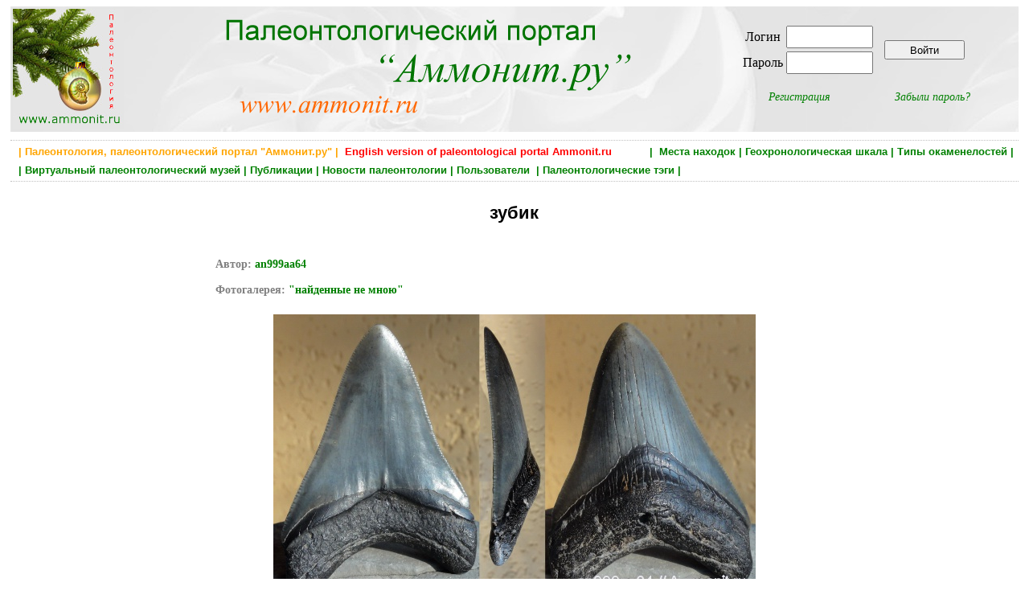

--- FILE ---
content_type: text/html; charset=utf-8
request_url: https://ammonit.ru/foto/19591.htm
body_size: 6616
content:
<!DOCTYPE html PUBLIC "-//W3C//DTD HTML 4.01 Transitional//EN" 
"http://www.w3.org/TR/html4/loose.dtd">
<!--<html prefix="og: http://ogp.me/ns#">-->

<head>
<title>зубик - найденные не мною</title>
<meta http-equiv="Content-Type" Content="text/html; charset=utf-8">
<meta name="keywords" content="мегалодон, Megalodon, Carcharodon, Carcharocles, Otodus" http-equiv="keywords">
<meta name="Description" content="зубик мегалодона Carcharodon (Carcharocles), 8,8 см., миоцен,  Южная Каролина США, большое спасибо уважаемому Homer за очень ценный образец!">
<meta content="an999aa64,  Ammonit.ru, paleontological internet portal" name="author">
<meta name="yandex-verification" content="4af6b353e1717ffe" />
<meta property="og:title" content="зубик - найденные не мною" />
<meta property="og:url" content="http://www.ammonit.ru/foto/19591.htm" />
<meta property="og:image" content="../upload/foto/1104/132905039789461-big.jpg" />


<link rel="stylesheet" href="../paleo.css" type="text/css">
<link rel="SHORTCUT ICON" href="../favicon.ico">
<link rel="alternate" type="application/rss+xml" title="Новости палеонтологии" href="https://www.ammonit.ru/rss/newsrss.php">


</head>

<body>
<div id="bodyall">

<div class="header" style="background-color:#F7F7F7;margin:0px;padding:0px;">
<table style="width:100%;vertical-align:top;border:0px;"><tr>
<td style="width:20%;text-align:left;vertical-align:top;">
<a href="/"><img style="width:138px;height:150px;" src="../pict/logo-normal.jpg" alt="Палеонтология, Paleontology, Ammonit.ru"></a></td>
<td style="width:52%;text-align:left;vertical-align:top;">
<a href="/"><img src="../pict/shapka.png" alt="Палеонтология, Paleontology, Ammonit.ru"></a></td>
<td style="width:28%;text-align:center;vertical-align:middle;">

<table border="0"><tr><td>
		<table border="0">
		<tr>
		<td><form ACTION="/foto/19591.htm" METHOD="POST" enctype="multipart/form-data">Логин </td>
		<td><input type="text" name="login" style="width: 100px; height: 22px;"></td></tr>
		<tr><td>Пароль </td>  
		<td><input type="password" name="password" style="width: 100px; height: 22px;"></td>
		</tr>
		</table>		
		</td><td><input type="submit" style="width:100px;height:24px;vertical-align:middle;" name="enter" value="Войти"></form></td></tr>
		<tr><td align="center"><p style="text-align:center;font-style:italic;margin-right:20px;"><a href="../registr.htm">Регистрация</a></p></td>
		<td align="center"><p style="text-align:center;font-style:italic;margin-left:20px;"><a href="../remember.htm">Забыли пароль?</a></p></td></tr>
		</table>
</td>
</tr></table>
</div>


<div class="main" style="width:100%;border-top:dotted;border-bottom:dotted;border-width:1px;border-color:Silver;">

<H1 style="text-align:right;color:green;font-size:13px;font-weight:bold;padding:2px;margin:4px;">
 <a class="gormenu" href="../site.htm"><span style="float:left;color:orange;">&nbsp;| Палеонтология, палеонтологический портал "Аммонит.ру" |</span></a>  <a class="gormenu" href="../index-en.php"><span style="float:left;color:red;">&nbsp;&nbsp;English version of paleontological portal Ammonit.ru</span></a> | &nbsp;<a class="gormenu" href="../places.htm">Места находок</a>&nbsp;|&nbsp;<a class="gormenu" href="../geochronos.htm">Геохронологическая шкала</a>&nbsp;|&nbsp;<a class="gormenu" href="../fossils.htm">Типы окаменелостей</a>&nbsp;|</H1><H1 style="text-align:left;color:green;font-size:13px;font-weight:bold;padding:2px;margin:4px;">&nbsp;|&nbsp;<a class="gormenu" href="../museum.htm">Виртуальный палеонтологический музей</a>&nbsp;|&nbsp;<a class="gormenu" href="../paleotexts.htm">Публикации</a>&nbsp;|&nbsp;<a class="gormenu" href="../news.htm">Новости палеонтологии</a>&nbsp;|&nbsp;<a class="gormenu" href="../users.htm">Пользователи </a>&nbsp;|&nbsp;<a class="gormenu" href="../tags.htm">Палеонтологические тэги</a>&nbsp;|&nbsp;&nbsp;</H1>

</div>


<div class="main"><div class="foto" style="width:100%;">
		<div style="width:70%;"><H1 style="font-size:22px;margin:18px;">зубик</H1></div>
		<table border="0" width="100%"><tr><td style="width:20%;vertical-align:top;text-align:center;"></td><td width="60%" style="text-align:center;"><div style="text-align:center;margin-bottom:12px;margin-top:12px;">
			<p style="font-size:14px;text-align:justify;font-weight:bold;color:gray;">
			Автор:</span> <a href="../user/an999aa64.htm">an999aa64</a><br><br>
			Фотогалерея: <a href="../fotos/444/1/" style="color:green;font-weight:bold;">
			"найденные не мною"</a>
			</p><a href="../upload/foto/1104/132905039789461-big.jpg"><img src="../upload/foto/1104/132905039789461-med.jpg" alt="мегалодон, Megalodon, Carcharodon, Carcharocles, Otodus" 
			title="мегалодон, Megalodon, Carcharodon, Carcharocles, Otodus" border="0" style="margin:8px;"></a></div></td><td style="width:20%;vertical-align:top;text-align:center;"></td></tr></table></div>
		
		
		
		<div class="fototext" style="width:80%;"><div style="padding:12px;width:80%;background-color:#F9F9F9;margin-left:auto;margin-right:auto;">
		    <p style="text-align:left;">зубик мегалодона Carcharodon (Carcharocles), 8,8 см., миоцен,  <br>Южная Каролина США, большое спасибо уважаемому Homer за очень ценный образец!<br></p></div><script type="text/javascript" src="//yastatic.net/es5-shims/0.0.2/es5-shims.min.js" charset="utf-8"></script>
		<script type="text/javascript" src="//yastatic.net/share2/share.js" charset="utf-8"></script>
		<div style="float:right;margin:20px;" class="ya-share2" data-services="vkontakte,facebook,odnoklassniki"></div><p style="margin-top:12px;font-weight:normal;text-align:right;font-size:12px;">
			Фотография создана <span style="color:brown;font-style:italic;font-weight:normal;">12 февраля 2012 года </span>
		    </p><table style="margin-top:4px;margin-left:auto;margin-right:auto;width:100%;"><tr><td>
		
		<div style="text-align:left;"><p style="text-align:left;padding:4px;margin:8px;font-size:13px;">
					<span style="background-color:#FAFAFA;">
					<a href="../geochronos.htm" style="font-weight:bold;">Возраст окаменелости</a>:  <a class="unitsrel" href="../geochrono/57.htm" style="font-weight:normal;">Кайнозой</a></span><p style="text-align:left;padding:4px;margin:8px;font-size:13px;">
					<span style="background-color:#FAFAFA;">
					<a href="../places.htm" style="font-weight:bold;">Место находки</a>:  <a class="unitsrel" href="../place/205.htm" style="font-weight:normal;">США</a></span><p style="text-align:left;padding:4px;margin:8px;font-size:13px;">
					<span style="background-color:#FAFAFA;">
					<a href="../fossils.htm" style="font-weight:bold;">Тип окаменелости</a>:  <a class="unitsrel" href="../fossil/29.htm" style="font-weight:normal;">Позвоночные</a></span><span style="background-color:#FAFAFA;">, <a class="unitsrel" href="../fossil/55.htm" style="font-weight:normal;">Рыбы</a></span></td><td style="width:202px;"></td></tr></table>
		<div style="width:70%;float:right;"><a name="tags"></a><p style="font-weight:bold;text-align:right;">Ключевые слова (тэги):
	    <span style="font-weight:normal;"><a  href="../tag/250.htm">мегалодон</a>, <a  href="../tag/1774.htm">Megalodon</a>, <a  href="../tag/1812.htm">Carcharodon</a>, <a  href="../tag/1813.htm">Carcharocles</a>, <a  href="../tag/3649.htm">Otodus</a></span></p></div>
		<div style="float:right;clear:both;margin:0px;padding:0px;"><p><div style="float:left;"><p style="color:gray;font-size:12px;">
		<img src="../pict/favor-grey.gif"> Добавить в избранное </p></div></p></div>
		<div style="clear:both;margin:0px;padding:0px;"><table style="background-color:#FAFAFA;border:1px;border-color:silver;border-style:dotted;padding:8px;width:80%;margin-left:auto;margin-right:auto;margin-top:42px;margin-bottom:22px;">
	<tr><td>
	<p style="text-align:left;margin:0px;font-weight:bold;font-size:12px;">Постоянный адрес фотографии:<br> Permanent link:</p>
	</td>
	<td>
	<p style="text-align:left;margin:0px;font-weight:bold;font-size:12px;">HTML-ссылка на фотографию:<br> HTML-link to this page:</p></td></tr>
	<tr><td style="vertical-align:top;">
	<INPUT style="margin-top:8px;margin-bottom:8px;padding:6px;margin:12px;font-size:12px;" TYPE="text" value="https://www.ammonit.ru/foto/19591.htm" SIZE="45" MAXLENGTH="45">
	</td><td style="vertical-align:top;">
	<textarea style="margin-top:8px;margin-bottom:8px;padding:6px;margin:12px;font-size:12px;" cols="48" rows="2" name="text">&lt;a href=&quot;https://www.ammonit.ru/foto/19591.htm&quot;&gt; зубик &lt;/a&gt;</textarea>
	</td></tr>		
	</table></div>
		 
		</div></div>
		
		<div class="fototext" style="width:80%;"></div><div><p class="nonreg">
				Если вы хотите оставить комментарий, <br>вам нужно зарегистрироваться (или авторизоваться, если вы уже зарегистрированы)</p></div><div style="margin-left:auto;margin-right:auto;width:90%;">
	<a name="com"><p style="text-align:center;font-weight:bold;font-size:16px;color:brown;">Комментарии:</p></a><div style="margin:4px;text-align:left;padding-left:20px;border-top:dotted;border-width:1px;border-color:Silver;">
			<table style="width:100%;"><tr><td style="width:70%;" colspan="3">
			<p style="color:silver;font-size:11px;"><a name="59002"> </a>			
			<a style="color:silver;font-size:11px;" href="http://ammonit.ru/foto/19591.htm#59002">&lt;a href=&quot;http://ammonit.ru/foto/19591.htm#59002&quot;&gt;http://ammonit.ru/foto/19591.htm#59002&lt;/a&gt;</a></p>
			</td><td style="width:30%;" colspan="2"><p style="font-size:11px;">
			<div style="float:left;"><p style="color:gray;font-size:11px;">
		<img src="../pict/favor-grey-com.gif"> Добавить в избранное </p></div></p></td>
			<tr><td style="width:10%;">
			<div style="margin:8px;margin-right:8px;width:120px;">
			<p style="text-align:center;"><span style="font-size:14px;font-weight:bold;">
	<a href="../user/EvgenyK.htm"><span style="color:green;">EvgenyK</span></a></span></p><img src="../upload/avatar/2542.jpg" alt="EvgenyK"></div><td colspan="4"><table style="width:60px;float:right;margin:5px;border:1px;border-color:silver;border-style:dotted;">
			<tr><td style="width:50%;text-align:center;">
			<p style="text-align:center;font-weight:bold;color:silver">0</p></td>
			<td style="width:50%;text-align:center;"><div class="voteform">
		    <img src="../pict/up-grey.gif">
			<img src="../pict/down-grey.gif">
		    </div></p></td></tr></table><div style="border:0;border-width:1px;background-color:#F9F9F9;margin-right:80px;
			padding-top:10px;padding-bottom:10px;padding-left:15px;padding-right:5px;">
			<p style="text-align:left;">Хороший зубик :)<br><br>Летом в Пудовкино за местными акулами? :)</p></div></td></tr>	
			
			<tr><td style="text-align:right;width:10%;">
			<p style="color:silver;font-size:10px;text-align:left;">комментарий 1 уровня</p></td>
			<td style="text-align:right;width:40%;">
			<p style="text-align:center;font-size:11px;font-style:italic;color:brown;margin:0px;">
			Комментарий создан 12 февраля 2012 года в 16:45:08 </p></td>
			<td style="text-align:right;width:20%;"><p style="text-align:right;"></td>
			
			<td style="text-align:right;width:20%;"><p style="text-align:right;"></td>
			
			<td style="text-align:right;width:20%;"><p style="text-align:right;"></td>		

			
			</tr></table></div><div style="margin:4px;text-align:left;padding-left:40px;border-top:dotted;border-width:1px;border-color:Silver;">
			<table style="width:100%;"><tr><td style="width:70%;" colspan="3">
			<p style="color:silver;font-size:11px;"><a name="59010"> </a>			
			<a style="color:silver;font-size:11px;" href="http://ammonit.ru/foto/19591.htm#59010">&lt;a href=&quot;http://ammonit.ru/foto/19591.htm#59010&quot;&gt;http://ammonit.ru/foto/19591.htm#59010&lt;/a&gt;</a></p>
			</td><td style="width:30%;" colspan="2"><p style="font-size:11px;">
			<div style="float:left;"><p style="color:gray;font-size:11px;">
		<img src="../pict/favor-grey-com.gif"> Добавить в избранное </p></div></p></td>
			<tr><td style="width:10%;">
			<div style="margin:8px;margin-right:8px;width:120px;">
			<p style="text-align:center;"><span style="font-size:14px;font-weight:bold;">
	<a href="../user/Leffiti.htm"><span style="color:green;">Leffiti</span></a></span></p></div><td colspan="4"><table style="width:60px;float:right;margin:5px;border:1px;border-color:silver;border-style:dotted;">
			<tr><td style="width:50%;text-align:center;">
			<p style="text-align:center;font-weight:bold;color:silver">0</p></td>
			<td style="width:50%;text-align:center;"><div class="voteform">
		    <img src="../pict/up-grey.gif">
			<img src="../pict/down-grey.gif">
		    </div></p></td></tr></table><div style="border:0;border-width:1px;background-color:#F9F9F9;margin-right:80px;
			padding-top:10px;padding-bottom:10px;padding-left:15px;padding-right:5px;">
			<p style="text-align:left;">Я так понимаю Вы с Бруно договорились пошакировать всех немного хорошими экспонатами!!! :)</p></div></td></tr>	
			
			<tr><td style="text-align:right;width:10%;">
			<p style="color:silver;font-size:10px;text-align:left;">комментарий 2 уровня</p></td>
			<td style="text-align:right;width:40%;">
			<p style="text-align:center;font-size:11px;font-style:italic;color:brown;margin:0px;">
			Комментарий создан 12 февраля 2012 года в 17:25:34 </p></td>
			<td style="text-align:right;width:20%;"><p style="text-align:right;"></td>
			
			<td style="text-align:right;width:20%;"><p style="text-align:right;"></td>
			
			<td style="text-align:right;width:20%;"><p style="text-align:right;"></td>		

			
			</tr></table></div><div style="margin:4px;text-align:left;padding-left:60px;border-top:dotted;border-width:1px;border-color:Silver;">
			<table style="width:100%;"><tr><td style="width:70%;" colspan="3">
			<p style="color:silver;font-size:11px;"><a name="59016"> </a>			
			<a style="color:silver;font-size:11px;" href="http://ammonit.ru/foto/19591.htm#59016">&lt;a href=&quot;http://ammonit.ru/foto/19591.htm#59016&quot;&gt;http://ammonit.ru/foto/19591.htm#59016&lt;/a&gt;</a></p>
			</td><td style="width:30%;" colspan="2"><p style="font-size:11px;">
			<div style="float:left;"><p style="color:gray;font-size:11px;">
		<img src="../pict/favor-grey-com.gif"> Добавить в избранное </p></div></p></td>
			<tr><td style="width:10%;">
			<div style="margin:8px;margin-right:8px;width:120px;">
			<p style="text-align:center;"><span style="font-size:14px;font-weight:bold;">
	<a href="../user/EvgenyK.htm"><span style="color:green;">EvgenyK</span></a></span></p><img src="../upload/avatar/2542.jpg" alt="EvgenyK"></div><td colspan="4"><table style="width:60px;float:right;margin:5px;border:1px;border-color:silver;border-style:dotted;">
			<tr><td style="width:50%;text-align:center;">
			<p style="text-align:center;font-weight:bold;color:silver">0</p></td>
			<td style="width:50%;text-align:center;"><div class="voteform">
		    <img src="../pict/up-grey.gif">
			<img src="../pict/down-grey.gif">
		    </div></p></td></tr></table><div style="border:0;border-width:1px;background-color:#F9F9F9;margin-right:80px;
			padding-top:10px;padding-bottom:10px;padding-left:15px;padding-right:5px;">
			<p style="text-align:left;">Вчера много интересного выложили коллеги, сегодня тоже :) это же здорово :)</p></div></td></tr>	
			
			<tr><td style="text-align:right;width:10%;">
			<p style="color:silver;font-size:10px;text-align:left;">комментарий 3 уровня</p></td>
			<td style="text-align:right;width:40%;">
			<p style="text-align:center;font-size:11px;font-style:italic;color:brown;margin:0px;">
			Комментарий создан 12 февраля 2012 года в 17:38:46 </p></td>
			<td style="text-align:right;width:20%;"><p style="text-align:right;"></td>
			
			<td style="text-align:right;width:20%;"><p style="text-align:right;"></td>
			
			<td style="text-align:right;width:20%;"><p style="text-align:right;"></td>		

			
			</tr></table></div><div style="margin:4px;text-align:left;padding-left:40px;border-top:dotted;border-width:1px;border-color:Silver;">
			<table style="width:100%;"><tr><td style="width:70%;" colspan="3">
			<p style="color:silver;font-size:11px;"><a name="59021"> </a>			
			<a style="color:silver;font-size:11px;" href="http://ammonit.ru/foto/19591.htm#59021">&lt;a href=&quot;http://ammonit.ru/foto/19591.htm#59021&quot;&gt;http://ammonit.ru/foto/19591.htm#59021&lt;/a&gt;</a></p>
			</td><td style="width:30%;" colspan="2"><p style="font-size:11px;">
			<div style="float:left;"><p style="color:gray;font-size:11px;">
		<img src="../pict/favor-grey-com.gif"> Добавить в избранное </p></div></p></td>
			<tr><td style="width:10%;">
			<div style="margin:8px;margin-right:8px;width:120px;">
			<p style="text-align:center;"><span style="font-size:14px;font-weight:bold;">
	<a href="../user/an999aa64.htm"><span style="color:green;">an999aa64</span></a></span></p><img src="../upload/avatar/1104.jpg" alt="an999aa64"></div><td colspan="4"><table style="width:60px;float:right;margin:5px;border:1px;border-color:silver;border-style:dotted;">
			<tr><td style="width:50%;text-align:center;">
			<p style="text-align:center;font-weight:bold;color:silver">0</p></td>
			<td style="width:50%;text-align:center;"><div class="voteform">
		    <img src="../pict/up-grey.gif">
			<img src="../pict/down-grey.gif">
		    </div></p></td></tr></table><div style="border:0;border-width:1px;background-color:#F9F9F9;margin-right:80px;
			padding-top:10px;padding-bottom:10px;padding-left:15px;padding-right:5px;">
			<p style="text-align:left;">попробовать можно!</p></div></td></tr>	
			
			<tr><td style="text-align:right;width:10%;">
			<p style="color:silver;font-size:10px;text-align:left;">комментарий 2 уровня</p></td>
			<td style="text-align:right;width:40%;">
			<p style="text-align:center;font-size:11px;font-style:italic;color:brown;margin:0px;">
			Комментарий создан 12 февраля 2012 года в 18:35:46 </p></td>
			<td style="text-align:right;width:20%;"><p style="text-align:right;"></td>
			
			<td style="text-align:right;width:20%;"><p style="text-align:right;"></td>
			
			<td style="text-align:right;width:20%;"><p style="text-align:right;"></td>		

			
			</tr></table></div><div style="margin:4px;text-align:left;padding-left:40px;border-top:dotted;border-width:1px;border-color:Silver;">
			<table style="width:100%;"><tr><td style="width:70%;" colspan="3">
			<p style="color:silver;font-size:11px;"><a name="59114"> </a>			
			<a style="color:silver;font-size:11px;" href="http://ammonit.ru/foto/19591.htm#59114">&lt;a href=&quot;http://ammonit.ru/foto/19591.htm#59114&quot;&gt;http://ammonit.ru/foto/19591.htm#59114&lt;/a&gt;</a></p>
			</td><td style="width:30%;" colspan="2"><p style="font-size:11px;">
			<div style="float:left;"><p style="color:gray;font-size:11px;">
		<img src="../pict/favor-grey-com.gif"> Добавить в избранное </p></div></p></td>
			<tr><td style="width:10%;">
			<div style="margin:8px;margin-right:8px;width:120px;">
			<p style="text-align:center;"><span style="font-size:14px;font-weight:bold;">
	<a href="../user/RomanS.htm"><span style="color:green;">RomanS</span></a></span></p><img src="../upload/avatar/1677.jpg" alt="RomanS"></div><td colspan="4"><table style="width:60px;float:right;margin:5px;border:1px;border-color:silver;border-style:dotted;">
			<tr><td style="width:50%;text-align:center;">
			<p style="text-align:center;font-weight:bold;color:silver">0</p></td>
			<td style="width:50%;text-align:center;"><div class="voteform">
		    <img src="../pict/up-grey.gif">
			<img src="../pict/down-grey.gif">
		    </div></p></td></tr></table><div style="border:0;border-width:1px;background-color:#F9F9F9;margin-right:80px;
			padding-top:10px;padding-bottom:10px;padding-left:15px;padding-right:5px;">
			<p style="text-align:left;">Евгений,а Вы в Пудовкино зубы акул находили?</p></div></td></tr>	
			
			<tr><td style="text-align:right;width:10%;">
			<p style="color:silver;font-size:10px;text-align:left;">комментарий 2 уровня</p></td>
			<td style="text-align:right;width:40%;">
			<p style="text-align:center;font-size:11px;font-style:italic;color:brown;margin:0px;">
			Комментарий создан 12 февраля 2012 года в 21:38:38 </p></td>
			<td style="text-align:right;width:20%;"><p style="text-align:right;"></td>
			
			<td style="text-align:right;width:20%;"><p style="text-align:right;"></td>
			
			<td style="text-align:right;width:20%;"><p style="text-align:right;"></td>		

			
			</tr></table></div><div style="margin:4px;text-align:left;padding-left:60px;border-top:dotted;border-width:1px;border-color:Silver;">
			<table style="width:100%;"><tr><td style="width:70%;" colspan="3">
			<p style="color:silver;font-size:11px;"><a name="59152"> </a>			
			<a style="color:silver;font-size:11px;" href="http://ammonit.ru/foto/19591.htm#59152">&lt;a href=&quot;http://ammonit.ru/foto/19591.htm#59152&quot;&gt;http://ammonit.ru/foto/19591.htm#59152&lt;/a&gt;</a></p>
			</td><td style="width:30%;" colspan="2"><p style="font-size:11px;">
			<div style="float:left;"><p style="color:gray;font-size:11px;">
		<img src="../pict/favor-grey-com.gif"> Добавить в избранное </p></div></p></td>
			<tr><td style="width:10%;">
			<div style="margin:8px;margin-right:8px;width:120px;">
			<p style="text-align:center;"><span style="font-size:14px;font-weight:bold;">
	<a href="../user/EvgenyK.htm"><span style="color:green;">EvgenyK</span></a></span></p><img src="../upload/avatar/2542.jpg" alt="EvgenyK"></div><td colspan="4"><table style="width:60px;float:right;margin:5px;border:1px;border-color:silver;border-style:dotted;">
			<tr><td style="width:50%;text-align:center;">
			<p style="text-align:center;font-weight:bold;color:silver">0</p></td>
			<td style="width:50%;text-align:center;"><div class="voteform">
		    <img src="../pict/up-grey.gif">
			<img src="../pict/down-grey.gif">
		    </div></p></td></tr></table><div style="border:0;border-width:1px;background-color:#F9F9F9;margin-right:80px;
			padding-top:10px;padding-bottom:10px;padding-left:15px;padding-right:5px;">
			<p style="text-align:left;">Да и местечко на примете есть для акульей охоты :)</p></div></td></tr>	
			
			<tr><td style="text-align:right;width:10%;">
			<p style="color:silver;font-size:10px;text-align:left;">комментарий 3 уровня</p></td>
			<td style="text-align:right;width:40%;">
			<p style="text-align:center;font-size:11px;font-style:italic;color:brown;margin:0px;">
			Комментарий создан 12 февраля 2012 года в 22:50:02 </p></td>
			<td style="text-align:right;width:20%;"><p style="text-align:right;"></td>
			
			<td style="text-align:right;width:20%;"><p style="text-align:right;"></td>
			
			<td style="text-align:right;width:20%;"><p style="text-align:right;"></td>		

			
			</tr></table></div><div style="margin:4px;text-align:left;padding-left:80px;border-top:dotted;border-width:1px;border-color:Silver;">
			<table style="width:100%;"><tr><td style="width:70%;" colspan="3">
			<p style="color:silver;font-size:11px;"><a name="59160"> </a>			
			<a style="color:silver;font-size:11px;" href="http://ammonit.ru/foto/19591.htm#59160">&lt;a href=&quot;http://ammonit.ru/foto/19591.htm#59160&quot;&gt;http://ammonit.ru/foto/19591.htm#59160&lt;/a&gt;</a></p>
			</td><td style="width:30%;" colspan="2"><p style="font-size:11px;">
			<div style="float:left;"><p style="color:gray;font-size:11px;">
		<img src="../pict/favor-grey-com.gif"> Добавить в избранное </p></div></p></td>
			<tr><td style="width:10%;">
			<div style="margin:8px;margin-right:8px;width:120px;">
			<p style="text-align:center;"><span style="font-size:14px;font-weight:bold;">
	<a href="../user/RomanS.htm"><span style="color:green;">RomanS</span></a></span></p><img src="../upload/avatar/1677.jpg" alt="RomanS"></div><td colspan="4"><table style="width:60px;float:right;margin:5px;border:1px;border-color:silver;border-style:dotted;">
			<tr><td style="width:50%;text-align:center;">
			<p style="text-align:center;font-weight:bold;color:silver">0</p></td>
			<td style="width:50%;text-align:center;"><div class="voteform">
		    <img src="../pict/up-grey.gif">
			<img src="../pict/down-grey.gif">
		    </div></p></td></tr></table><div style="border:0;border-width:1px;background-color:#F9F9F9;margin-right:80px;
			padding-top:10px;padding-bottom:10px;padding-left:15px;padding-right:5px;">
			<p style="text-align:left;">Надо летом съездить,я там был пару раз,зубов не находил.Слышал еще про Багаевку.</p></div></td></tr>	
			
			<tr><td style="text-align:right;width:10%;">
			<p style="color:silver;font-size:10px;text-align:left;">комментарий 4 уровня</p></td>
			<td style="text-align:right;width:40%;">
			<p style="text-align:center;font-size:11px;font-style:italic;color:brown;margin:0px;">
			Комментарий создан 12 февраля 2012 года в 23:05:00 </p></td>
			<td style="text-align:right;width:20%;"><p style="text-align:right;"></td>
			
			<td style="text-align:right;width:20%;"><p style="text-align:right;"></td>
			
			<td style="text-align:right;width:20%;"><p style="text-align:right;"></td>		

			
			</tr></table></div><div style="margin:4px;text-align:left;padding-left:100px;border-top:dotted;border-width:1px;border-color:Silver;">
			<table style="width:100%;"><tr><td style="width:70%;" colspan="3">
			<p style="color:silver;font-size:11px;"><a name="59176"> </a>			
			<a style="color:silver;font-size:11px;" href="http://ammonit.ru/foto/19591.htm#59176">&lt;a href=&quot;http://ammonit.ru/foto/19591.htm#59176&quot;&gt;http://ammonit.ru/foto/19591.htm#59176&lt;/a&gt;</a></p>
			</td><td style="width:30%;" colspan="2"><p style="font-size:11px;">
			<div style="float:left;"><p style="color:gray;font-size:11px;">
		<img src="../pict/favor-grey-com.gif"> Добавить в избранное </p></div></p></td>
			<tr><td style="width:10%;">
			<div style="margin:8px;margin-right:8px;width:120px;">
			<p style="text-align:center;"><span style="font-size:14px;font-weight:bold;">
	<a href="../user/EvgenyK.htm"><span style="color:green;">EvgenyK</span></a></span></p><img src="../upload/avatar/2542.jpg" alt="EvgenyK"></div><td colspan="4"><table style="width:60px;float:right;margin:5px;border:1px;border-color:silver;border-style:dotted;">
			<tr><td style="width:50%;text-align:center;">
			<p style="text-align:center;font-weight:bold;color:silver">0</p></td>
			<td style="width:50%;text-align:center;"><div class="voteform">
		    <img src="../pict/up-grey.gif">
			<img src="../pict/down-grey.gif">
		    </div></p></td></tr></table><div style="border:0;border-width:1px;background-color:#F9F9F9;margin-right:80px;
			padding-top:10px;padding-bottom:10px;padding-left:15px;padding-right:5px;">
			<p style="text-align:left;">Там есть одно местечко с выходом песков и фосфоритового горизонта :)<br><br>Съездить надо обязательно :) и сито побольше взять :)<br><br>В Багаевке не искал, не могу ничего сказать :)</p></div></td></tr>	
			
			<tr><td style="text-align:right;width:10%;">
			<p style="color:silver;font-size:10px;text-align:left;">комментарий 5 уровня</p></td>
			<td style="text-align:right;width:40%;">
			<p style="text-align:center;font-size:11px;font-style:italic;color:brown;margin:0px;">
			Комментарий создан 12 февраля 2012 года в 23:31:06 </p></td>
			<td style="text-align:right;width:20%;"><p style="text-align:right;"></td>
			
			<td style="text-align:right;width:20%;"><p style="text-align:right;"></td>
			
			<td style="text-align:right;width:20%;"><p style="text-align:right;"></td>		

			
			</tr></table></div><div style="margin:4px;text-align:left;padding-left:120px;border-top:dotted;border-width:1px;border-color:Silver;">
			<table style="width:100%;"><tr><td style="width:70%;" colspan="3">
			<p style="color:silver;font-size:11px;"><a name="194890"> </a>			
			<a style="color:silver;font-size:11px;" href="http://ammonit.ru/foto/19591.htm#194890">&lt;a href=&quot;http://ammonit.ru/foto/19591.htm#194890&quot;&gt;http://ammonit.ru/foto/19591.htm#194890&lt;/a&gt;</a></p>
			</td><td style="width:30%;" colspan="2"><p style="font-size:11px;">
			<div style="float:left;"><p style="color:gray;font-size:11px;">
		<img src="../pict/favor-grey-com.gif"> Добавить в избранное </p></div></p></td>
			<tr><td style="width:10%;">
			<div style="margin:8px;margin-right:8px;width:120px;">
			<p style="text-align:center;"><span style="font-size:14px;font-weight:bold;">
	<a href="../user/VladimirL.htm"><span style="color:green;">VladimirL</span></a></span></p><img src="../upload/avatar/2694.jpg" alt="VladimirL"></div><td colspan="4"><table style="width:60px;float:right;margin:5px;border:1px;border-color:silver;border-style:dotted;">
			<tr><td style="width:50%;text-align:center;">
			<p style="text-align:center;font-weight:bold;color:silver">0</p></td>
			<td style="width:50%;text-align:center;"><div class="voteform">
		    <img src="../pict/up-grey.gif">
			<img src="../pict/down-grey.gif">
		    </div></p></td></tr></table><div style="border:0;border-width:1px;background-color:#F9F9F9;margin-right:80px;
			padding-top:10px;padding-bottom:10px;padding-left:15px;padding-right:5px;">
			<p style="text-align:left;">А можете показать фото зубов из Пудовкино?</p></div></td></tr>	
			
			<tr><td style="text-align:right;width:10%;">
			<p style="color:silver;font-size:10px;text-align:left;">комментарий 6 уровня</p></td>
			<td style="text-align:right;width:40%;">
			<p style="text-align:center;font-size:11px;font-style:italic;color:brown;margin:0px;">
			Комментарий создан 18 июля 2014 года в 16:07:51 </p></td>
			<td style="text-align:right;width:20%;"><p style="text-align:right;"></td>
			
			<td style="text-align:right;width:20%;"><p style="text-align:right;"></td>
			
			<td style="text-align:right;width:20%;"><p style="text-align:right;"></td>		

			
			</tr></table></div><div style="margin:4px;text-align:left;padding-left:20px;border-top:dotted;border-width:1px;border-color:Silver;">
			<table style="width:100%;"><tr><td style="width:70%;" colspan="3">
			<p style="color:silver;font-size:11px;"><a name="59028"> </a>			
			<a style="color:silver;font-size:11px;" href="http://ammonit.ru/foto/19591.htm#59028">&lt;a href=&quot;http://ammonit.ru/foto/19591.htm#59028&quot;&gt;http://ammonit.ru/foto/19591.htm#59028&lt;/a&gt;</a></p>
			</td><td style="width:30%;" colspan="2"><p style="font-size:11px;">
			<div style="float:left;"><p style="color:gray;font-size:11px;">
		<img src="../pict/favor-grey-com.gif"> Добавить в избранное </p></div></p></td>
			<tr><td style="width:10%;">
			<div style="margin:8px;margin-right:8px;width:120px;">
			<p style="text-align:center;"><span style="font-size:14px;font-weight:bold;">
	<a href="../user/barsik.htm"><span style="color:green;">barsik</span></a></span></p></div><td colspan="4"><table style="width:60px;float:right;margin:5px;border:1px;border-color:silver;border-style:dotted;">
			<tr><td style="width:50%;text-align:center;">
			<p style="text-align:center;font-weight:bold;color:silver">0</p></td>
			<td style="width:50%;text-align:center;"><div class="voteform">
		    <img src="../pict/up-grey.gif">
			<img src="../pict/down-grey.gif">
		    </div></p></td></tr></table><div style="border:0;border-width:1px;background-color:#F9F9F9;margin-right:80px;
			padding-top:10px;padding-bottom:10px;padding-left:15px;padding-right:5px;">
			<p style="text-align:left;">Хороший. он действительно с синевой?</p></div></td></tr>	
			
			<tr><td style="text-align:right;width:10%;">
			<p style="color:silver;font-size:10px;text-align:left;">комментарий 1 уровня</p></td>
			<td style="text-align:right;width:40%;">
			<p style="text-align:center;font-size:11px;font-style:italic;color:brown;margin:0px;">
			Комментарий создан 12 февраля 2012 года в 18:43:34 </p></td>
			<td style="text-align:right;width:20%;"><p style="text-align:right;"></td>
			
			<td style="text-align:right;width:20%;"><p style="text-align:right;"></td>
			
			<td style="text-align:right;width:20%;"><p style="text-align:right;"></td>		

			
			</tr></table></div><div style="margin:4px;text-align:left;padding-left:40px;border-top:dotted;border-width:1px;border-color:Silver;">
			<table style="width:100%;"><tr><td style="width:70%;" colspan="3">
			<p style="color:silver;font-size:11px;"><a name="59047"> </a>			
			<a style="color:silver;font-size:11px;" href="http://ammonit.ru/foto/19591.htm#59047">&lt;a href=&quot;http://ammonit.ru/foto/19591.htm#59047&quot;&gt;http://ammonit.ru/foto/19591.htm#59047&lt;/a&gt;</a></p>
			</td><td style="width:30%;" colspan="2"><p style="font-size:11px;">
			<div style="float:left;"><p style="color:gray;font-size:11px;">
		<img src="../pict/favor-grey-com.gif"> Добавить в избранное </p></div></p></td>
			<tr><td style="width:10%;">
			<div style="margin:8px;margin-right:8px;width:120px;">
			<p style="text-align:center;"><span style="font-size:14px;font-weight:bold;">
	<a href="../user/an999aa64.htm"><span style="color:green;">an999aa64</span></a></span></p><img src="../upload/avatar/1104.jpg" alt="an999aa64"></div><td colspan="4"><table style="width:60px;float:right;margin:5px;border:1px;border-color:silver;border-style:dotted;">
			<tr><td style="width:50%;text-align:center;">
			<p style="text-align:center;font-weight:bold;color:silver">0</p></td>
			<td style="width:50%;text-align:center;"><div class="voteform">
		    <img src="../pict/up-grey.gif">
			<img src="../pict/down-grey.gif">
		    </div></p></td></tr></table><div style="border:0;border-width:1px;background-color:#F9F9F9;margin-right:80px;
			padding-top:10px;padding-bottom:10px;padding-left:15px;padding-right:5px;">
			<p style="text-align:left;">черный в синеву, наверное так можно точно сказать, он до сих пор острый</p></div></td></tr>	
			
			<tr><td style="text-align:right;width:10%;">
			<p style="color:silver;font-size:10px;text-align:left;">комментарий 2 уровня</p></td>
			<td style="text-align:right;width:40%;">
			<p style="text-align:center;font-size:11px;font-style:italic;color:brown;margin:0px;">
			Комментарий создан 12 февраля 2012 года в 19:34:40 </p></td>
			<td style="text-align:right;width:20%;"><p style="text-align:right;"></td>
			
			<td style="text-align:right;width:20%;"><p style="text-align:right;"></td>
			
			<td style="text-align:right;width:20%;"><p style="text-align:right;"></td>		

			
			</tr></table></div><div style="margin:4px;text-align:left;padding-left:20px;border-top:dotted;border-width:1px;border-color:Silver;">
			<table style="width:100%;"><tr><td style="width:70%;" colspan="3">
			<p style="color:silver;font-size:11px;"><a name="59042"> </a>			
			<a style="color:silver;font-size:11px;" href="http://ammonit.ru/foto/19591.htm#59042">&lt;a href=&quot;http://ammonit.ru/foto/19591.htm#59042&quot;&gt;http://ammonit.ru/foto/19591.htm#59042&lt;/a&gt;</a></p>
			</td><td style="width:30%;" colspan="2"><p style="font-size:11px;">
			<div style="float:left;"><p style="color:gray;font-size:11px;">
		<img src="../pict/favor-grey-com.gif"> Добавить в избранное </p></div></p></td>
			<tr><td style="width:10%;">
			<div style="margin:8px;margin-right:8px;width:120px;">
			<p style="text-align:center;"><span style="font-size:14px;font-weight:bold;">
	<a href="../user/Ukrfossilraptor11.htm"><span style="color:green;">Ukrfossilraptor11</span></a></span></p><img src="../upload/avatar/2253.jpg" alt="Ukrfossilraptor11"></div><td colspan="4"><table style="width:60px;float:right;margin:5px;border:1px;border-color:silver;border-style:dotted;">
			<tr><td style="width:50%;text-align:center;">
			<p style="text-align:center;font-weight:bold;color:silver">0</p></td>
			<td style="width:50%;text-align:center;"><div class="voteform">
		    <img src="../pict/up-grey.gif">
			<img src="../pict/down-grey.gif">
		    </div></p></td></tr></table><div style="border:0;border-width:1px;background-color:#F9F9F9;margin-right:80px;
			padding-top:10px;padding-bottom:10px;padding-left:15px;padding-right:5px;">
			<p style="text-align:left;">Мегалодон. Otodus(Carcharocles(Carcharodon(Procarcharodon))) megalodon.</p></div></td></tr>	
			
			<tr><td style="text-align:right;width:10%;">
			<p style="color:silver;font-size:10px;text-align:left;">комментарий 1 уровня</p></td>
			<td style="text-align:right;width:40%;">
			<p style="text-align:center;font-size:11px;font-style:italic;color:brown;margin:0px;">
			Комментарий создан 12 февраля 2012 года в 19:20:05 </p></td>
			<td style="text-align:right;width:20%;"><p style="text-align:right;"></td>
			
			<td style="text-align:right;width:20%;"><p style="text-align:right;"></td>
			
			<td style="text-align:right;width:20%;"><p style="text-align:right;"></td>		

			
			</tr></table></div><div style="margin:4px;text-align:left;padding-left:40px;border-top:dotted;border-width:1px;border-color:Silver;">
			<table style="width:100%;"><tr><td style="width:70%;" colspan="3">
			<p style="color:silver;font-size:11px;"><a name="59049"> </a>			
			<a style="color:silver;font-size:11px;" href="http://ammonit.ru/foto/19591.htm#59049">&lt;a href=&quot;http://ammonit.ru/foto/19591.htm#59049&quot;&gt;http://ammonit.ru/foto/19591.htm#59049&lt;/a&gt;</a></p>
			</td><td style="width:30%;" colspan="2"><p style="font-size:11px;">
			<div style="float:left;"><p style="color:gray;font-size:11px;">
		<img src="../pict/favor-grey-com.gif"> Добавить в избранное </p></div></p></td>
			<tr><td style="width:10%;">
			<div style="margin:8px;margin-right:8px;width:120px;">
			<p style="text-align:center;"><span style="font-size:14px;font-weight:bold;">
	<a href="../user/an999aa64.htm"><span style="color:green;">an999aa64</span></a></span></p><img src="../upload/avatar/1104.jpg" alt="an999aa64"></div><td colspan="4"><table style="width:60px;float:right;margin:5px;border:1px;border-color:silver;border-style:dotted;">
			<tr><td style="width:50%;text-align:center;">
			<p style="text-align:center;font-weight:bold;color:silver">0</p></td>
			<td style="width:50%;text-align:center;"><div class="voteform">
		    <img src="../pict/up-grey.gif">
			<img src="../pict/down-grey.gif">
		    </div></p></td></tr></table><div style="border:0;border-width:1px;background-color:#F9F9F9;margin-right:80px;
			padding-top:10px;padding-bottom:10px;padding-left:15px;padding-right:5px;">
			<p style="text-align:left;">а можно поподробнее? совсем о них ничего не знаю...</p></div></td></tr>	
			
			<tr><td style="text-align:right;width:10%;">
			<p style="color:silver;font-size:10px;text-align:left;">комментарий 2 уровня</p></td>
			<td style="text-align:right;width:40%;">
			<p style="text-align:center;font-size:11px;font-style:italic;color:brown;margin:0px;">
			Комментарий создан 12 февраля 2012 года в 19:35:54 </p></td>
			<td style="text-align:right;width:20%;"><p style="text-align:right;"></td>
			
			<td style="text-align:right;width:20%;"><p style="text-align:right;"></td>
			
			<td style="text-align:right;width:20%;"><p style="text-align:right;"></td>		

			
			</tr></table></div><div style="margin:4px;text-align:left;padding-left:60px;border-top:dotted;border-width:1px;border-color:Silver;">
			<table style="width:100%;"><tr><td style="width:70%;" colspan="3">
			<p style="color:silver;font-size:11px;"><a name="59055"> </a>			
			<a style="color:silver;font-size:11px;" href="http://ammonit.ru/foto/19591.htm#59055">&lt;a href=&quot;http://ammonit.ru/foto/19591.htm#59055&quot;&gt;http://ammonit.ru/foto/19591.htm#59055&lt;/a&gt;</a></p>
			</td><td style="width:30%;" colspan="2"><p style="font-size:11px;">
			<div style="float:left;"><p style="color:gray;font-size:11px;">
		<img src="../pict/favor-grey-com.gif"> Добавить в избранное </p></div></p></td>
			<tr><td style="width:10%;">
			<div style="margin:8px;margin-right:8px;width:120px;">
			<p style="text-align:center;"><span style="font-size:14px;font-weight:bold;">
	<a href="../user/Ukrfossilraptor11.htm"><span style="color:green;">Ukrfossilraptor11</span></a></span></p><img src="../upload/avatar/2253.jpg" alt="Ukrfossilraptor11"></div><td colspan="4"><table style="width:60px;float:right;margin:5px;border:1px;border-color:silver;border-style:dotted;">
			<tr><td style="width:50%;text-align:center;">
			<p style="text-align:center;font-weight:bold;color:green">0.5</p></td>
			<td style="width:50%;text-align:center;"><div class="voteform">
		    <img src="../pict/up-grey.gif">
			<img src="../pict/down-grey.gif">
		    </div></p></td></tr></table><div style="border:0;border-width:1px;background-color:#F9F9F9;margin-right:80px;
			padding-top:10px;padding-bottom:10px;padding-left:15px;padding-right:5px;">
			<p style="text-align:left;">Почитайте комментарии <a href="http://www.ammonit.ru/foto/17749.htm">здесь</a>. Мегалодон - представитель <a href="http://www.ammonit.ru/text/334.htm">отодонтид</a>, и есть два варианта - либо Otodus megalodon либо Cacharocles megalodon. Carcharodon megalodon  сейчас уже почти не используется, т.к. мегалодон далек от белой акулы(Carcharodon carcharias), белая - из сем. Lamnidae, мегалодон - Оtodontidae.</p></div></td></tr>	
			
			<tr><td style="text-align:right;width:10%;">
			<p style="color:silver;font-size:10px;text-align:left;">комментарий 3 уровня</p></td>
			<td style="text-align:right;width:40%;">
			<p style="text-align:center;font-size:11px;font-style:italic;color:brown;margin:0px;">
			Комментарий создан 12 февраля 2012 года в 19:42:03 </p></td>
			<td style="text-align:right;width:20%;"><p style="text-align:right;"></td>
			
			<td style="text-align:right;width:20%;"><p style="text-align:right;"></td>
			
			<td style="text-align:right;width:20%;"><p style="text-align:right;"></td>		

			
			</tr></table></div><div style="margin:4px;text-align:left;padding-left:80px;border-top:dotted;border-width:1px;border-color:Silver;">
			<table style="width:100%;"><tr><td style="width:70%;" colspan="3">
			<p style="color:silver;font-size:11px;"><a name="59076"> </a>			
			<a style="color:silver;font-size:11px;" href="http://ammonit.ru/foto/19591.htm#59076">&lt;a href=&quot;http://ammonit.ru/foto/19591.htm#59076&quot;&gt;http://ammonit.ru/foto/19591.htm#59076&lt;/a&gt;</a></p>
			</td><td style="width:30%;" colspan="2"><p style="font-size:11px;">
			<div style="float:left;"><p style="color:gray;font-size:11px;">
		<img src="../pict/favor-grey-com.gif"> Добавить в избранное </p></div></p></td>
			<tr><td style="width:10%;">
			<div style="margin:8px;margin-right:8px;width:120px;">
			<p style="text-align:center;"><span style="font-size:14px;font-weight:bold;">
	<a href="../user/Homer.htm"><span style="color:green;">Homer</span></a></span></p><img src="../upload/avatar/278.jpg" alt="Homer"></div><td colspan="4"><table style="width:60px;float:right;margin:5px;border:1px;border-color:silver;border-style:dotted;">
			<tr><td style="width:50%;text-align:center;">
			<p style="text-align:center;font-weight:bold;color:green">0.5</p></td>
			<td style="width:50%;text-align:center;"><div class="voteform">
		    <img src="../pict/up-grey.gif">
			<img src="../pict/down-grey.gif">
		    </div></p></td></tr></table><div style="border:0;border-width:1px;background-color:#F9F9F9;margin-right:80px;
			padding-top:10px;padding-bottom:10px;padding-left:15px;padding-right:5px;">
			<p style="text-align:left;">Поскольку мы располагаем только зубами, все это лишь предположительно.</p></div></td></tr>	
			
			<tr><td style="text-align:right;width:10%;">
			<p style="color:silver;font-size:10px;text-align:left;">комментарий 4 уровня</p></td>
			<td style="text-align:right;width:40%;">
			<p style="text-align:center;font-size:11px;font-style:italic;color:brown;margin:0px;">
			Комментарий создан 12 февраля 2012 года в 20:35:48 </p></td>
			<td style="text-align:right;width:20%;"><p style="text-align:right;"></td>
			
			<td style="text-align:right;width:20%;"><p style="text-align:right;"></td>
			
			<td style="text-align:right;width:20%;"><p style="text-align:right;"></td>		

			
			</tr></table></div><div style="margin:4px;text-align:left;padding-left:100px;border-top:dotted;border-width:1px;border-color:Silver;">
			<table style="width:100%;"><tr><td style="width:70%;" colspan="3">
			<p style="color:silver;font-size:11px;"><a name="59084"> </a>			
			<a style="color:silver;font-size:11px;" href="http://ammonit.ru/foto/19591.htm#59084">&lt;a href=&quot;http://ammonit.ru/foto/19591.htm#59084&quot;&gt;http://ammonit.ru/foto/19591.htm#59084&lt;/a&gt;</a></p>
			</td><td style="width:30%;" colspan="2"><p style="font-size:11px;">
			<div style="float:left;"><p style="color:gray;font-size:11px;">
		<img src="../pict/favor-grey-com.gif"> Добавить в избранное </p></div></p></td>
			<tr><td style="width:10%;">
			<div style="margin:8px;margin-right:8px;width:120px;">
			<p style="text-align:center;"><span style="font-size:14px;font-weight:bold;">
	<a href="../user/Ukrfossilraptor11.htm"><span style="color:green;">Ukrfossilraptor11</span></a></span></p><img src="../upload/avatar/2253.jpg" alt="Ukrfossilraptor11"></div><td colspan="4"><table style="width:60px;float:right;margin:5px;border:1px;border-color:silver;border-style:dotted;">
			<tr><td style="width:50%;text-align:center;">
			<p style="text-align:center;font-weight:bold;color:silver">0</p></td>
			<td style="width:50%;text-align:center;"><div class="voteform">
		    <img src="../pict/up-grey.gif">
			<img src="../pict/down-grey.gif">
		    </div></p></td></tr></table><div style="border:0;border-width:1px;background-color:#F9F9F9;margin-right:80px;
			padding-top:10px;padding-bottom:10px;padding-left:15px;padding-right:5px;">
			<p style="text-align:left;">Почти согласе(еще позвонки). Но по зубам и челюстным фрагментам тоже можно много чего определить.</p></div></td></tr>	
			
			<tr><td style="text-align:right;width:10%;">
			<p style="color:silver;font-size:10px;text-align:left;">комментарий 5 уровня</p></td>
			<td style="text-align:right;width:40%;">
			<p style="text-align:center;font-size:11px;font-style:italic;color:brown;margin:0px;">
			Комментарий создан 12 февраля 2012 года в 21:00:50 </p></td>
			<td style="text-align:right;width:20%;"><p style="text-align:right;"></td>
			
			<td style="text-align:right;width:20%;"><p style="text-align:right;"></td>
			
			<td style="text-align:right;width:20%;"><p style="text-align:right;"></td>		

			
			</tr></table></div><br><br></div>


<div class="main" style="width:100%;clear:both;border-top:dotted;border-width:1px;border-color:Silver;padding-top:12px;">

<div id="footer-left">
<p class="footerlink">



<div style="float:left;">

<script type="text/javascript">
var gaJsHost = (("https:" == document.location.protocol) ? "https://ssl." : "http://www.");
document.write(unescape("%3Cscript src='" + gaJsHost + "google-analytics.com/ga.js' type='text/javascript'%3E%3C/script%3E"));
</script>
<script type="text/javascript">
var pageTracker = _gat._getTracker("UA-4680674-1");
pageTracker._initData();
pageTracker._trackPageview();
</script>

<noindex>
<!-- Rating@Mail.ru counter -->
<script type="text/javascript">
var _tmr = window._tmr || (window._tmr = []);
_tmr.push({id: "961892", type: "pageView", start: (new Date()).getTime()});
(function (d, w, id) {
  if (d.getElementById(id)) return;
  var ts = d.createElement("script"); ts.type = "text/javascript"; ts.async = true; ts.id = id;
  ts.src = (d.location.protocol == "https:" ? "https:" : "http:") + "//top-fwz1.mail.ru/js/code.js";
  var f = function () {var s = d.getElementsByTagName("script")[0]; s.parentNode.insertBefore(ts, s);};
  if (w.opera == "[object Opera]") { d.addEventListener("DOMContentLoaded", f, false); } else { f(); }
})(document, window, "topmailru-code");
</script><noscript><div>
<img src="//top-fwz1.mail.ru/counter?id=961892;js=na" style="border:0;position:absolute;left:-9999px;" alt="" />
</div></noscript>
<!-- //Rating@Mail.ru counter -->
<!-- Rating@Mail.ru logo -->
<a rel="nofollow" href="https://top.mail.ru/jump?from=961892">
<img src="//top-fwz1.mail.ru/counter?id=961892;t=498;l=1" 
style="border:0;" height="31" width="88" alt="Рейтинг@Mail.ru" /></a>
<!-- //Rating@Mail.ru logo -->
</noindex>

<span style="color:green;"> >>> <a href="http://www.paleometro.ru" target="_blank">Палеонтология метро</a> <<< </span>

<br><br>

</div>

</p>
</div>

<div id="footer-right">

<p class="footerlink">Палеонтологический портал "Аммонит.ру"<BR>
	Paleontological internet portal Ammonit.ru<BR><BR> Copyright 2005 - 2026 © <a class="footerlink" href="http://www.ammonit.ru">Ammonit.ru</a>
</p>

</div>
</div>


</div>
</body>
</html><p style="font-size:10px;color:silver;">Страница сгенерировалась за 0.0880329608917 секунд</p>